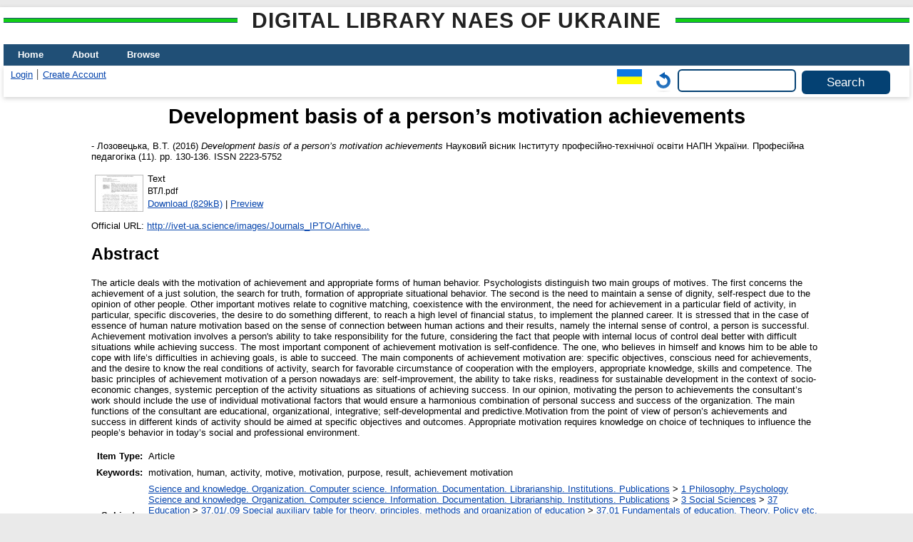

--- FILE ---
content_type: text/html; charset=utf-8
request_url: https://lib.iitta.gov.ua/id/eprint/166053/
body_size: 9123
content:
<!DOCTYPE html>
<html xmlns="http://www.w3.org/1999/xhtml" lang="en">
  <head>
    <meta http-equiv="X-UA-Compatible" content="IE=edge" />
    <title> Development basis of a person’s motivation achievements  - Digital Library NAES of Ukraine</title>
    <link rel="icon" href="/favicon.ico" type="image/x-icon" />
    <link rel="shortcut icon" href="/favicon.ico" type="image/x-icon" />
    <!-- EPrints meta tags -->
<meta name="eprints.eprintid" content="166053" />
<meta name="eprints.rev_number" content="15" />
<meta name="eprints.eprint_status" content="archive" />
<meta name="eprints.userid" content="803" />
<meta name="eprints.dir" content="disk0/00/16/60/53" />
<meta name="eprints.datestamp" content="2016-05-26 08:59:59" />
<meta name="eprints.lastmod" content="2016-05-26 08:59:59" />
<meta name="eprints.status_changed" content="2016-05-26 08:59:59" />
<meta name="eprints.type" content="article" />
<meta name="eprints.metadata_visibility" content="show" />
<meta name="eprints.date_type" content="published" />
<meta name="eprints.creators_name" content="Лозовецька, В.Т." />
<meta name="eprints.creators_id" content="lozovetska@ukr.net" />
<meta name="eprints.title" content="Основи розвитку в людини мотивації досягнень" lang="uk" />
<meta name="eprints.title" content="Development basis of a person’s motivation achievements" lang="en" />
<meta name="eprints.title" content="Podstawy rozwoju motywacji osiągnięć człowieka" lang="pl" />
<meta name="eprints.ispublished" content="pub" />
<meta name="eprints.subjects" content="1" />
<meta name="eprints.subjects" content="37.01" />
<meta name="eprints.subjects" content="37.04" />
<meta name="eprints.divisions" content="lvgt" />
<meta name="eprints.themes" content="0116U003567" />
<meta name="eprints.full_text_status" content="public" />
<meta name="eprints.keywords" content="мотивація, людина, діяльність, мотив, мотивування, ціль, результат, мотивація досягнень" lang="uk" />
<meta name="eprints.keywords" content="motivation, human, activity, motive, motivation, purpose, result, achievement motivation" lang="en" />
<meta name="eprints.keywords" content="motywacja, człowiek, działalność, motywy, cele, wyniki, motywacja osiągnięć" lang="pl" />
<meta name="eprints.abstract" content="У статті розглянуто мотивацію  досягнень людини та відповідні форми  людської поведінки,   Психологи розрізняють дві основних групи мотивів. Перша стосується досягнення справедливого рішення, пошуку істини,  формування  відповідної ситуаційної поведінки. Друга пов’язана з необхідністю зберегти почуття власної гідності, самоповаги, зумовленої думкою інших людей. Інші важливі мотиви стосуються  когнітивної відповідності,  співіснування із навколишнім середовищем.   Людині властива    мотивація досягнень,  коли існує почуття зв'язку між власними діями та їх результатами. Мотивація досягнень передбачає здатність людини відповідати за своє майбутнє. Найбільш важливим компонентом мотивації досягнення є впевненість у собі. Людина, яка вірить у себе, в те, що їй вдасться подолати всі труднощі і досягти поставлених цілей, є здатною до звершень. До основних компонентів мотивації досягнень відносяться: конкретні  цілі; усвідомлена потреба досягнень,  устремління щодо пізнання реальних умов діяльності, пошуку ситуацій, що передбачають співпрацю з сучасними працедавцями  відповідні знання, навички і компетенції. Основою мотивації досягнень сучасної людини є: самовдосконалення, здатність до ризику, готовність до сталого розвитку в контексті соціально-економічних змін, сприйняття професійної діяльності як ситуації  досягнення успіху. На наш погляд, робота консультанта, який мотивує  людину до досягнень, має передбачати застосування індивідуальних мотиваційних чинників, які забезпечували б гармонійне поєднання особистих успіхів та успіхів організації. Основні функції консультанта – це, насамперед,  виховна, організаційна, інтегративна,  саморозвиваюча і прогностична. Відповідне мотивування потребує знань щодо особливостей поведінки людини. Мотивація людини, з точки зору її успішності, в тому чи іншому виді діяльності має бути спрямована на досягнення конкретних  цілей та результатів у соціальному та професійному середовищі." lang="uk" />
<meta name="eprints.abstract" content="The article deals with the motivation of achievement and appropriate forms of human behavior. Psychologists distinguish two main groups of motives. The first concerns the achievement of a just solution, the search for truth, formation of appropriate situational behavior. The second is the need to maintain a sense of dignity, self-respect due to the opinion of other people. Other important motives relate to cognitive matching, coexistence with the environment, the need for achievement in a particular field of activity, in particular, specific discoveries, the desire to do something different, to reach a high level of financial status, to implement the planned career. It is stressed that in the case of essence of human nature motivation based on the sense of connection between human actions and their results, namely the internal sense of control, a person is successful. Achievement motivation involves a person's ability to take responsibility for the future, considering the fact that people with internal locus of control deal better with difficult situations while achieving success. The most important component of achievement motivation is self-confidence. The one, who believes in himself and knows him to be able to cope with life’s difficulties in achieving goals, is able to succeed. The main components of achievement motivation are: specific objectives, conscious need for achievements, and the desire to know the real conditions of activity, search for favorable circumstance of cooperation with the employers, appropriate knowledge, skills and competence. The basic principles of achievement motivation of a person nowadays are: self-improvement, the ability to take risks, readiness for sustainable development in the context of socio-economic changes, systemic perception of the activity situations as situations of achieving success. In our opinion, motivating the person to achievements the consultant’s work should include the use of individual motivational factors that would ensure a harmonious combination of personal success and success of the organization. The main functions of the consultant are educational, organizational, integrative; self-developmental and predictive.Motivation from the point of view of person’s achievements and success in different kinds of activity should be aimed at specific objectives and outcomes. Appropriate motivation requires knowledge on choice of techniques to influence the people’s behavior in today’s social and professional environment." lang="en" />
<meta name="eprints.abstract" content="Celem niniejszego opracowania jest przedstawienie  podstaw rozwóju motywacji osiągnięć człowieka. Pojęcie motywacji współczesnego człowieka w kontekście jego skuteczności w działalności zawodowej dotyczy najpierw konkretnych osiągnięć w prace. Akcentuje się uwaga na tym żę zmotywowany do pracy człowiek charakteryzuje  się silną wewnętrzną motywacją wskazującą na wewnętrzne poczucie kontroli, a także głębokie przekonanie o swojej wartości i słuszności swoich działań. Główne składniki motywacji osiągnięć człowieka to są: określenie i realizacja konkretnych celów; potrzeba osiągnięć, poszukiwanie sytuacji opartych na współczesne realii, odpowiednią wiedzę, umiejętności i kompetencje. Praca doradcy  motywującego człowieka do osiągnięć  powinna  opierać sie na  indywidualne czynniki motywacyjne, zabezpieczające harmonię pomiędzy osobistymi sukcesami i   sukcesami organizacji. Główne funkcję doradcy w rozwoju motywacji osiągnięć człowieka to są: wychowawcza,  organizacyjna, integracyjna, samorozwojowa i prognostyczna." lang="pl" />
<meta name="eprints.date" content="2016" />
<meta name="eprints.publication" content="Науковий вісник Інституту професійно-технічної освіти НАПН України. Професійна педагогіка" lang="uk" />
<meta name="eprints.number" content="11" />
<meta name="eprints.publisher" content="Міленіум" lang="uk" />
<meta name="eprints.pagerange" content="130-136" />
<meta name="eprints.refereed" content="TRUE" />
<meta name="eprints.issn" content="2223-5752" />
<meta name="eprints.official_url" content="http://ivet-ua.science/images/Journals_IPTO/Arhive/Visnik_11-15.04.2016.pdf" />
<meta name="eprints.referencetext" content="1.	H. Gasiul. Psychologia osobowości. Nurty, teorie, koncepcje/ H. Gasiul.- Wyd. Difin: Warszawa,  2006.- s. 151.
2.	H. Hamer. Psychologia społeczna. Teoria i praktyka/H. Hamer. - Wyd. Difin: Warszawa, 2005, s.109-127.
3.	J. E. Karney. Podstawy psychologii i pedagogiki pracy, Wyd. WSH im. 
A. Gieysztora, Pułtusk 2004.- s. 188- 232.
4.	G. Mietzel. Wprowadzenie do psychologii / G. Mietzel .-Wyd. GWP: Gdańsk 2000.- s. 259- 268.
5.	L. A. Pervin, O. P. John. Osobowość: teoria i badania/ L. A. Pervin, O. P. John.- Wyd. : UJ Kraków, 2002. s. 40-143.
6.	S. A. Rathus. Psychologia współczesna: lepiej, więcej, przystępniej/ 
S. A. Rathus.-  Wyd. : GWP, Gdańsk , 2004.-  s. 411- 442.
7.	F. Rheinberg. Psychologia motywacji/ F. Rheinberg.- Wyd.: WAM, Kraków, 
2006.- s. 18-45.
8.	D. P. Schultz, S. E. Schultz. Psychologia a wyzwania dzisiejszej pracy/ 
D. P. Schultz, S. E. Schultz.- Wyd:  PWN, Warszawa, 2008.- s.- 232-281.
9.	H. Sęk. Psychologia kliniczna/ 
H. Sęk.- Wyd.: PWN, Warszawa, 2005.- 
s. 110- 122.
10.	J.Strelau. Psychologia/ J.Strelau.- 
t. 2.-  Wyd.: GWP, Gdańsk, 2005.- s.403- 427. 
11.	J. A. F. Stoner, R. E. Freeman,
 D. R. Gilbert. Kierowanie/ J. A. F. Stoner, R. E. Freeman, D. R. Gilbert.-  Wyd. : PWE, Warszawa, 2001. - s. 311-378.
12.	www.psychologia.pl dane z dnia 17.11.2007 r." />
<meta name="eprints.citation" content="   - Лозовецька, В.Т.  (2016) Development basis of a person’s motivation achievements  Науковий вісник Інституту професійно-технічної освіти НАПН України. Професійна педагогіка (11).  pp. 130-136.  ISSN 2223-5752     " />
<meta name="eprints.document_url" content="https://lib.iitta.gov.ua/id/eprint/166053/1/%D0%92%D0%A2%D0%9B.pdf" />
<!-- Dublin Core meta tags -->
<link rel="schema.DC" href="http://purl.org/DC/elements/1.0/" />
<meta name="DC.relation" content="https://lib.iitta.gov.ua/id/eprint/166053/" />
<meta name="DC.title" content="Основи розвитку в людини мотивації досягнень" lang="uk" />
<meta name="DC.title" content="Development basis of a person’s motivation achievements" lang="en" />
<meta name="DC.title" content="Podstawy rozwoju motywacji osiągnięć człowieka" lang="pl" />
<meta name="DC.creator" content="Лозовецька, В.Т." />
<meta name="DC.subject" content="1 Philosophy. Psychology" />
<meta name="DC.subject" content="37.01 Fundamentals of education. Theory. Policy etc." />
<meta name="DC.subject" content="37.04 Education in relation to the educand, pupil. Guidance" />
<meta name="DC.description" content="У статті розглянуто мотивацію  досягнень людини та відповідні форми  людської поведінки,   Психологи розрізняють дві основних групи мотивів. Перша стосується досягнення справедливого рішення, пошуку істини,  формування  відповідної ситуаційної поведінки. Друга пов’язана з необхідністю зберегти почуття власної гідності, самоповаги, зумовленої думкою інших людей. Інші важливі мотиви стосуються  когнітивної відповідності,  співіснування із навколишнім середовищем.   Людині властива    мотивація досягнень,  коли існує почуття зв'язку між власними діями та їх результатами. Мотивація досягнень передбачає здатність людини відповідати за своє майбутнє. Найбільш важливим компонентом мотивації досягнення є впевненість у собі. Людина, яка вірить у себе, в те, що їй вдасться подолати всі труднощі і досягти поставлених цілей, є здатною до звершень. До основних компонентів мотивації досягнень відносяться: конкретні  цілі; усвідомлена потреба досягнень,  устремління щодо пізнання реальних умов діяльності, пошуку ситуацій, що передбачають співпрацю з сучасними працедавцями  відповідні знання, навички і компетенції. Основою мотивації досягнень сучасної людини є: самовдосконалення, здатність до ризику, готовність до сталого розвитку в контексті соціально-економічних змін, сприйняття професійної діяльності як ситуації  досягнення успіху. На наш погляд, робота консультанта, який мотивує  людину до досягнень, має передбачати застосування індивідуальних мотиваційних чинників, які забезпечували б гармонійне поєднання особистих успіхів та успіхів організації. Основні функції консультанта – це, насамперед,  виховна, організаційна, інтегративна,  саморозвиваюча і прогностична. Відповідне мотивування потребує знань щодо особливостей поведінки людини. Мотивація людини, з точки зору її успішності, в тому чи іншому виді діяльності має бути спрямована на досягнення конкретних  цілей та результатів у соціальному та професійному середовищі." lang="uk" />
<meta name="DC.description" content="The article deals with the motivation of achievement and appropriate forms of human behavior. Psychologists distinguish two main groups of motives. The first concerns the achievement of a just solution, the search for truth, formation of appropriate situational behavior. The second is the need to maintain a sense of dignity, self-respect due to the opinion of other people. Other important motives relate to cognitive matching, coexistence with the environment, the need for achievement in a particular field of activity, in particular, specific discoveries, the desire to do something different, to reach a high level of financial status, to implement the planned career. It is stressed that in the case of essence of human nature motivation based on the sense of connection between human actions and their results, namely the internal sense of control, a person is successful. Achievement motivation involves a person's ability to take responsibility for the future, considering the fact that people with internal locus of control deal better with difficult situations while achieving success. The most important component of achievement motivation is self-confidence. The one, who believes in himself and knows him to be able to cope with life’s difficulties in achieving goals, is able to succeed. The main components of achievement motivation are: specific objectives, conscious need for achievements, and the desire to know the real conditions of activity, search for favorable circumstance of cooperation with the employers, appropriate knowledge, skills and competence. The basic principles of achievement motivation of a person nowadays are: self-improvement, the ability to take risks, readiness for sustainable development in the context of socio-economic changes, systemic perception of the activity situations as situations of achieving success. In our opinion, motivating the person to achievements the consultant’s work should include the use of individual motivational factors that would ensure a harmonious combination of personal success and success of the organization. The main functions of the consultant are educational, organizational, integrative; self-developmental and predictive.Motivation from the point of view of person’s achievements and success in different kinds of activity should be aimed at specific objectives and outcomes. Appropriate motivation requires knowledge on choice of techniques to influence the people’s behavior in today’s social and professional environment." lang="en" />
<meta name="DC.description" content="Celem niniejszego opracowania jest przedstawienie  podstaw rozwóju motywacji osiągnięć człowieka. Pojęcie motywacji współczesnego człowieka w kontekście jego skuteczności w działalności zawodowej dotyczy najpierw konkretnych osiągnięć w prace. Akcentuje się uwaga na tym żę zmotywowany do pracy człowiek charakteryzuje  się silną wewnętrzną motywacją wskazującą na wewnętrzne poczucie kontroli, a także głębokie przekonanie o swojej wartości i słuszności swoich działań. Główne składniki motywacji osiągnięć człowieka to są: określenie i realizacja konkretnych celów; potrzeba osiągnięć, poszukiwanie sytuacji opartych na współczesne realii, odpowiednią wiedzę, umiejętności i kompetencje. Praca doradcy  motywującego człowieka do osiągnięć  powinna  opierać sie na  indywidualne czynniki motywacyjne, zabezpieczające harmonię pomiędzy osobistymi sukcesami i   sukcesami organizacji. Główne funkcję doradcy w rozwoju motywacji osiągnięć człowieka to są: wychowawcza,  organizacyjna, integracyjna, samorozwojowa i prognostyczna." lang="pl" />
<meta name="DC.publisher" content="Міленіум" lang="uk" />
<meta name="DC.date" content="2016" />
<meta name="DC.type" content="Article" />
<meta name="DC.type" content="PeerReviewed" />
<meta name="DC.format" content="text" />
<meta name="DC.language" content="uk" />
<meta name="DC.identifier" content="https://lib.iitta.gov.ua/id/eprint/166053/1/%D0%92%D0%A2%D0%9B.pdf" />
<meta name="DC.identifier" content="   - Лозовецька, В.Т.  (2016) Development basis of a person’s motivation achievements  Науковий вісник Інституту професійно-технічної освіти НАПН України. Професійна педагогіка (11).  pp. 130-136.  ISSN 2223-5752     " />
<meta name="DC.relation" content="http://ivet-ua.science/images/Journals_IPTO/Arhive/Visnik_11-15.04.2016.pdf" />
<link rel="canonical" href="https://lib.iitta.gov.ua/id/eprint/166053/" />
<link rel="alternate" href="https://lib.iitta.gov.ua/cgi/export/eprint/166053/Text/LibNAPN-eprint-166053.txt" type="text/plain; charset=utf-8" title="ASCII Citation" />
<link rel="alternate" href="https://lib.iitta.gov.ua/cgi/export/eprint/166053/JSON/LibNAPN-eprint-166053.js" type="application/json; charset=utf-8" title="JSON" />
<link rel="alternate" href="https://lib.iitta.gov.ua/cgi/export/eprint/166053/COinS/LibNAPN-eprint-166053.txt" type="text/plain; charset=utf-8" title="OpenURL ContextObject in Span" />
<link rel="alternate" href="https://lib.iitta.gov.ua/cgi/export/eprint/166053/RDFXML/LibNAPN-eprint-166053.rdf" type="application/rdf+xml" title="RDF+XML" />
<link rel="alternate" href="https://lib.iitta.gov.ua/cgi/export/eprint/166053/METS/LibNAPN-eprint-166053.xml" type="text/xml; charset=utf-8" title="METS" />
<link rel="alternate" href="https://lib.iitta.gov.ua/cgi/export/eprint/166053/Simple/LibNAPN-eprint-166053.txt" type="text/plain; charset=utf-8" title="Simple Metadata" />
<link rel="alternate" href="https://lib.iitta.gov.ua/cgi/export/eprint/166053/Refer/LibNAPN-eprint-166053.refer" type="text/plain" title="Refer" />
<link rel="alternate" href="https://lib.iitta.gov.ua/cgi/export/eprint/166053/DIDL/LibNAPN-eprint-166053.xml" type="text/xml; charset=utf-8" title="MPEG-21 DIDL" />
<link rel="alternate" href="https://lib.iitta.gov.ua/cgi/export/eprint/166053/HTML/LibNAPN-eprint-166053.html" type="text/html; charset=utf-8" title="HTML Citation" />
<link rel="alternate" href="https://lib.iitta.gov.ua/cgi/export/eprint/166053/DC/LibNAPN-eprint-166053.txt" type="text/plain; charset=utf-8" title="Dublin Core" />
<link rel="alternate" href="https://lib.iitta.gov.ua/cgi/export/eprint/166053/EndNote/LibNAPN-eprint-166053.enw" type="text/plain; charset=utf-8" title="EndNote" />
<link rel="alternate" href="https://lib.iitta.gov.ua/cgi/export/eprint/166053/ContextObject/LibNAPN-eprint-166053.xml" type="text/xml; charset=utf-8" title="OpenURL ContextObject" />
<link rel="alternate" href="https://lib.iitta.gov.ua/cgi/export/eprint/166053/Atom/LibNAPN-eprint-166053.xml" type="application/atom+xml;charset=utf-8" title="Atom" />
<link rel="alternate" href="https://lib.iitta.gov.ua/cgi/export/eprint/166053/MyDC/LibNAPN-eprint-166053.txt" type="text/plain; charset=utf-8" title="Simple Metadata" />
<link rel="alternate" href="https://lib.iitta.gov.ua/cgi/export/eprint/166053/CSV/LibNAPN-eprint-166053.csv" type="text/csv; charset=utf-8" title="Multiline CSV" />
<link rel="alternate" href="https://lib.iitta.gov.ua/cgi/export/eprint/166053/DC_Ext/LibNAPN-eprint-166053.txt" type="text/plain; charset=utf-8" title="Dublin Core" />
<link rel="alternate" href="https://lib.iitta.gov.ua/cgi/export/eprint/166053/XML/LibNAPN-eprint-166053.xml" type="application/vnd.eprints.data+xml; charset=utf-8" title="EP3 XML" />
<link rel="alternate" href="https://lib.iitta.gov.ua/cgi/export/eprint/166053/RDFN3/LibNAPN-eprint-166053.n3" type="text/n3" title="RDF+N3" />
<link rel="alternate" href="https://lib.iitta.gov.ua/cgi/export/eprint/166053/RDFNT/LibNAPN-eprint-166053.nt" type="text/plain" title="RDF+N-Triples" />
<link rel="alternate" href="https://lib.iitta.gov.ua/cgi/export/eprint/166053/MODS/LibNAPN-eprint-166053.xml" type="text/xml; charset=utf-8" title="MODS" />
<link rel="alternate" href="https://lib.iitta.gov.ua/cgi/export/eprint/166053/RIS/LibNAPN-eprint-166053.ris" type="text/plain" title="Reference Manager" />
<link rel="Top" href="https://lib.iitta.gov.ua/" />
    <link rel="Sword" href="https://lib.iitta.gov.ua/sword-app/servicedocument" />
    <link rel="SwordDeposit" href="https://lib.iitta.gov.ua/id/contents" />
    <link rel="Search" type="text/html" href="https://lib.iitta.gov.ua/cgi/search" />
    <link rel="Search" type="application/opensearchdescription+xml" href="https://lib.iitta.gov.ua/cgi/opensearchdescription" title="Digital Library NAES of Ukraine" />
    <script type="text/javascript" src="https://www.google.com/jsapi">
//padder
</script><script type="text/javascript">
// <![CDATA[
google.load("visualization", "1", {packages:["corechart", "geochart"]});
// ]]></script><script type="text/javascript">
// <![CDATA[
var eprints_http_root = "https://lib.iitta.gov.ua";
var eprints_http_cgiroot = "https://lib.iitta.gov.ua/cgi";
var eprints_oai_archive_id = "lib.iitta.gov.ua";
var eprints_logged_in = false;
var eprints_logged_in_userid = 0; 
var eprints_logged_in_username = ""; 
var eprints_logged_in_usertype = ""; 
var eprints_lang_id = "en";
// ]]></script>
    <style type="text/css">.ep_logged_in { display: none }</style>
    <link rel="stylesheet" type="text/css" href="/style/auto-3.4.7.css?1765786505" />
    <script type="text/javascript" src="/javascript/auto-3.4.7.js?1765741613">
//padder
</script>
    <!--[if lte IE 6]>
        <link rel="stylesheet" type="text/css" href="/style/ie6.css" />
   <![endif]-->
    <meta name="Generator" content="EPrints 3.4.7" />
    <meta http-equiv="Content-Type" content="text/html; charset=UTF-8" />
    <meta http-equiv="Content-Language" content="en" />
    
  </head>
  <body>
    
    <div id="wrapper">
      <header>
      <h2 class="ep_pagetitle">Digital Library NAES of Ukraine</h2>
        <div class="ep_tm_header ep_noprint">
          <nav aria-label="Main Navigation">
            <ul role="menu" class="ep_tm_menu">
              <li>
                <a href="/" title="Go to start page!" role="menuitem">
                  Home
                </a>
              </li>
              <li>
                <a href="/information.html" title="Get some detailed repository information!" role="menuitem">
                  About
                </a>
              </li>
              <li>
                <a href="/view/" title="Browse the items using prepared lists!" role="menuitem" menu="ep_tm_menu_browse" aria-owns="ep_tm_menu_browse">
                  Browse
                </a>
                <ul role="menu" id="ep_tm_menu_browse" style="display:none;">
                  <li>
                    <a href="/view/subjects/" role="menuitem">
                      Browse by 
                      Subject
                    </a>
                  </li>
                  <li>
                    <a href="http://lib.iitta.gov.ua/view/themes/" role="menuitem">
                      Browse by 
                      Scientific subject
                    </a>
                  </li>

                  <li>
                    <a href="http://lib.iitta.gov.ua/view/divisions/" role="menuitem">
                      Browse by 
                      Division
                    </a>
                  </li>

                  <li>
                    <a href="http://lib.iitta.gov.ua/view/year/" role="menuitem">
                      Browse by 
                      Year
                    </a>
                  </li>


                  <li>
                    <a href="http://lib.iitta.gov.ua/view/creators/" role="menuitem">
                      Browse by 
                      Author
                    </a>
                  </li>

                </ul>
              </li>
            </ul>
          </nav>
        
          <div class="ep_tm_searchbar">
            <div>
              <ul class="ep_tm_key_tools" id="ep_tm_menu_tools"><li class="ep_tm_key_tools_item"><a href="/cgi/users/home" class="ep_tm_key_tools_item_link">Login</a></li><li class="ep_tm_key_tools_item"><a href="/cgi/register" class="ep_tm_key_tools_item_link">Create Account</a></li></ul>
            </div>
            <div>
              <div id="ep_tm_languages"><a href="/cgi/set_lang?lang=uk&amp;referrer=https%3A%2F%2Flib.iitta.gov.ua%2Fid%2Feprint%2F166053%2F" title="Українська"><img src="/images/flags/uk.png" align="top" border="0" alt="Українська" /></a><a href="/cgi/set_lang?referrer=https%3A%2F%2Flib.iitta.gov.ua%2Fid%2Feprint%2F166053%2F" title="Clear Cookie - decide language by browser settings"><img src="/images/flags/aero.png" align="top" border="0" alt="Clear Cookie - decide language by browser settings" /></a></div>
              <form method="get" accept-charset="utf-8" action="/cgi/search" role="search" aria-label="Publication simple search">
                <input class="ep_tm_searchbarbox" size="20" type="text" name="q" aria-labelledby="searchbutton" />
                <input class="ep_tm_searchbarbutton" value="Search" type="submit" name="_action_search" id="searchbutton" />
                <input type="hidden" name="_action_search" value="Search" />
                <input type="hidden" name="_order" value="bytitle" />
                <input type="hidden" name="basic_srchtype" value="ALL" />
                <input type="hidden" name="_satisfyall" value="ALL" />
              </form>
            </div>
          </div>
        </div>
      </header>

      <div id="main_content">
        <div class="ep_tm_page_content">
          <h1 id="page-title" class="ep_tm_pagetitle">
            

Development basis of a person’s motivation achievements


          </h1>
          <div class="ep_summary_content"><div class="ep_summary_content_top"></div><div class="ep_summary_content_left"></div><div class="ep_summary_content_right"></div><div class="ep_summary_content_main">

  <p style="margin-bottom: 1em">
    


<!--    <print expr="creators_name"/> -->
-  <span class="person"><span class="person_name">Лозовецька, В.Т.</span></span> 
  

(2016)

<em>Development basis of a person’s motivation achievements</em>


    Науковий вісник Інституту професійно-технічної освіти НАПН України. Професійна педагогіка (11).
     pp. 130-136.
     ISSN 2223-5752
  


  



  </p>

  

  

    
  
    
      
      <table>
        
          <tr>
            <td valign="top" align="right"><a onfocus="EPJS_ShowPreview( event, 'doc_preview_67169', 'right' );" onblur="EPJS_HidePreview( event, 'doc_preview_67169', 'right' );" class="ep_document_link" onmouseout="EPJS_HidePreview( event, 'doc_preview_67169', 'right' );" onmouseover="EPJS_ShowPreview( event, 'doc_preview_67169', 'right' );" href="https://lib.iitta.gov.ua/id/eprint/166053/1/%D0%92%D0%A2%D0%9B.pdf"><img class="ep_doc_icon" alt="[thumbnail of ВТЛ.pdf]" title="ВТЛ.pdf" src="https://lib.iitta.gov.ua/id/eprint/166053/1.hassmallThumbnailVersion/%D0%92%D0%A2%D0%9B.pdf" border="0" /></a><div id="doc_preview_67169" class="ep_preview"><div><div><span><img class="ep_preview_image" id="doc_preview_67169_img" alt="" src="https://lib.iitta.gov.ua/id/eprint/166053/1.haspreviewThumbnailVersion/%D0%92%D0%A2%D0%9B.pdf" border="0" /><div class="ep_preview_title">Preview</div></span></div></div></div></td>
            <td valign="top">
              

<!-- document citation -->


<span class="ep_document_citation">
<span class="document_format">Text</span>
<br /><span class="document_filename">ВТЛ.pdf</span>



</span>

<br />
              <a href="https://lib.iitta.gov.ua/id/eprint/166053/1/%D0%92%D0%A2%D0%9B.pdf" class="ep_document_link">Download (829kB)</a>
              
			  
			  | <a href="https://lib.iitta.gov.ua/id/eprint/166053/1.haslightboxThumbnailVersion/%D0%92%D0%A2%D0%9B.pdf" rel="lightbox[docs] nofollow">Preview</a>
			  
			  
              
  
              <ul>
              
              </ul>
            </td>
          </tr>
        
      </table>
    

  

  
    <div style="margin-bottom: 1em">
      Official URL: <a href="http://ivet-ua.science/images/Journals_IPTO/Arhive/Visnik_11-15.04.2016.pdf" target="0">http://ivet-ua.science/images/Journals_IPTO/Arhive...</a>
    </div>
  

  
    <h2>Abstract</h2>
    <p style="text-align: left; margin: 1em auto 0em auto">The article deals with the motivation of achievement and appropriate forms of human behavior. Psychologists distinguish two main groups of motives. The first concerns the achievement of a just solution, the search for truth, formation of appropriate situational behavior. The second is the need to maintain a sense of dignity, self-respect due to the opinion of other people. Other important motives relate to cognitive matching, coexistence with the environment, the need for achievement in a particular field of activity, in particular, specific discoveries, the desire to do something different, to reach a high level of financial status, to implement the planned career. It is stressed that in the case of essence of human nature motivation based on the sense of connection between human actions and their results, namely the internal sense of control, a person is successful. Achievement motivation involves a person's ability to take responsibility for the future, considering the fact that people with internal locus of control deal better with difficult situations while achieving success. The most important component of achievement motivation is self-confidence. The one, who believes in himself and knows him to be able to cope with life’s difficulties in achieving goals, is able to succeed. The main components of achievement motivation are: specific objectives, conscious need for achievements, and the desire to know the real conditions of activity, search for favorable circumstance of cooperation with the employers, appropriate knowledge, skills and competence. The basic principles of achievement motivation of a person nowadays are: self-improvement, the ability to take risks, readiness for sustainable development in the context of socio-economic changes, systemic perception of the activity situations as situations of achieving success. In our opinion, motivating the person to achievements the consultant’s work should include the use of individual motivational factors that would ensure a harmonious combination of personal success and success of the organization. The main functions of the consultant are educational, organizational, integrative; self-developmental and predictive.Motivation from the point of view of person’s achievements and success in different kinds of activity should be aimed at specific objectives and outcomes. Appropriate motivation requires knowledge on choice of techniques to influence the people’s behavior in today’s social and professional environment.</p>
  

  <table style="margin-bottom: 1em; margin-top: 1em;" cellpadding="3">
    <tr>
      <th align="right">Item Type:</th>
      <td>
        Article
        
        
        
      </td>
    </tr>
    
    
      
    
      
    
      
        <tr>
          <th align="right">Keywords:</th>
          <td valign="top">motivation, human, activity, motive, motivation, purpose, result, achievement motivation</td>
        </tr>
      
    
      
        <tr>
          <th align="right">Subjects:</th>
          <td valign="top"><a href="https://lib.iitta.gov.ua/view/subjects/0.html">Science and knowledge. Organization. Computer science. Information. Documentation. Librarianship. Institutions. Publications</a> &gt; <a href="https://lib.iitta.gov.ua/view/subjects/1.html">1 Philosophy. Psychology</a><br /><a href="https://lib.iitta.gov.ua/view/subjects/0.html">Science and knowledge. Organization. Computer science. Information. Documentation. Librarianship. Institutions. Publications</a> &gt; <a href="https://lib.iitta.gov.ua/view/subjects/3.html">3 Social Sciences</a> &gt; <a href="https://lib.iitta.gov.ua/view/subjects/37.html">37 Education</a> &gt; <a href="https://lib.iitta.gov.ua/view/subjects/37=2E01=2F=2E09.html">37.01/.09 Special auxiliary table for theory, principles, methods and organization of education</a> &gt; <a href="https://lib.iitta.gov.ua/view/subjects/37=2E01.html">37.01 Fundamentals of education. Theory. Policy etc.</a><br /><a href="https://lib.iitta.gov.ua/view/subjects/0.html">Science and knowledge. Organization. Computer science. Information. Documentation. Librarianship. Institutions. Publications</a> &gt; <a href="https://lib.iitta.gov.ua/view/subjects/3.html">3 Social Sciences</a> &gt; <a href="https://lib.iitta.gov.ua/view/subjects/37.html">37 Education</a> &gt; <a href="https://lib.iitta.gov.ua/view/subjects/37=2E01=2F=2E09.html">37.01/.09 Special auxiliary table for theory, principles, methods and organization of education</a> &gt; <a href="https://lib.iitta.gov.ua/view/subjects/37=2E04.html">37.04 Education in relation to the educand, pupil. Guidance</a></td>
        </tr>
      
    
      
        <tr>
          <th align="right">Divisions:</th>
          <td valign="top"><a href="https://lib.iitta.gov.ua/view/divisions/ins=5Fprof=5Ftech=5Feduc/">Institute of Vocational Education</a> &gt; <a href="https://lib.iitta.gov.ua/view/divisions/lvgt/">Laboratory of vocational guidance and training</a></td>
        </tr>
      
    
      
    
      
        <tr>
          <th align="right">Depositing User:</th>
          <td valign="top">

<a href="https://lib.iitta.gov.ua/cgi/users/home?screen=User::View&amp;userid=803"><span class="ep_name_citation"><span class="person_name">Микола Іванович Вовковінський</span></span></a>

</td>
        </tr>
      
    
      
        <tr>
          <th align="right">Date Deposited:</th>
          <td valign="top">26 May 2016 08:59</td>
        </tr>
      
    
      
        <tr>
          <th align="right">Last Modified:</th>
          <td valign="top">26 May 2016 08:59</td>
        </tr>
      
    
    <tr>
      <th align="right">URI:</th>
      <td valign="top"><a href="https://lib.iitta.gov.ua/id/eprint/166053">https://lib.iitta.gov.ua/id/eprint/166053</a></td>
    </tr>
  </table>

 
<h3 class="irstats2_summary_page_header">Downloads</h3>
<div class="irstats2_summary_page_container">
<p>Downloads per month over past year</p>
<div id="irstats2_summary_page_downloads" class="irstats2_graph"></div>
<!--<p style="text-align:center"><a href="#" id="irstats2_summary_page:link">View more statistics</a></p>-->
</div>
<script type="text/javascript">
document.observe("dom:loaded",function(){
//		var irstats2_summary_page_eprintid = '[pin missing: eprintid]';
		var epLocation = location.href.split('/');
		var irstats2_summary_page_eprintid = epLocation[epLocation.length-2];

		/* $( 'irstats2_summary_page:link' ).setAttribute( 'href', '/cgi/stats/report/eprint/' + irstats2_summary_page_eprintid ); */

		new EPJS_Stats_GoogleGraph ( { 'context': {
			'range':'1y',
			'set_name': 'eprint',
			'set_value': irstats2_summary_page_eprintid,
			'datatype':'downloads' },
			'options': {
			'container_id': 'irstats2_summary_page_downloads', 'date_resolution':'month','graph_type':'column'
			} } );
		});

</script>


  
  

  
    <h2 id="actions">Actions (login required)</h2>
    <table class="ep_summary_page_actions">
    
      <tr>
        <td><a href="/cgi/users/home?screen=EPrint%3A%3AView&amp;eprintid=166053"><img src="/style/images/action_view.png" alt="View Item" title="View Item button" class="ep_form_action_icon" role="button" /></a></td>
        <td>View Item</td>
      </tr>
    
    </table>
  


</div><div class="ep_summary_content_bottom"></div><div class="ep_summary_content_after"></div></div>


        </div>
      </div>

      <footer>
        <div class="ep_tm_footer ep_noprint">
          <span>Digital Library NAES of Ukraine is powered by <em><a href="http://eprints.org/software/">EPrints 3.4</a></em> which is developed by the <a href="https://www.ecs.soton.ac.uk/">School of Electronics and Computer Science</a> at the University of Southampton. <a href="/eprints/">About EPrints</a> | <a href="/accessibility/">Accessibility</a></span>
          <div class="ep_tm_eprints_logo">
            <a rel="external" href="https://eprints.org/software/">
              <img alt="EPrints Logo" src="/images/eprintslogo.png" /><img alt="EPrints Flavour Logo" src="/images/flavour.png" style="width: 28px" />
            </a>
          </div>

          
    <div>
      The project is supported by the National Academy of Pedagogical Sciences of Ukraine. 
    </div>
  
          <div class="ep_tm_eprints_logo">
            <a rel="external" href="https://naps.gov.ua/">
              <img alt="НАПН України" src="/images/napn.gif" style="max-width: 500px; height: 50px; background-color: #3f74a2;" />
            </a>
          </div>

        </div>
      </footer>
    </div> <!-- wrapper -->
  </body>
</html>